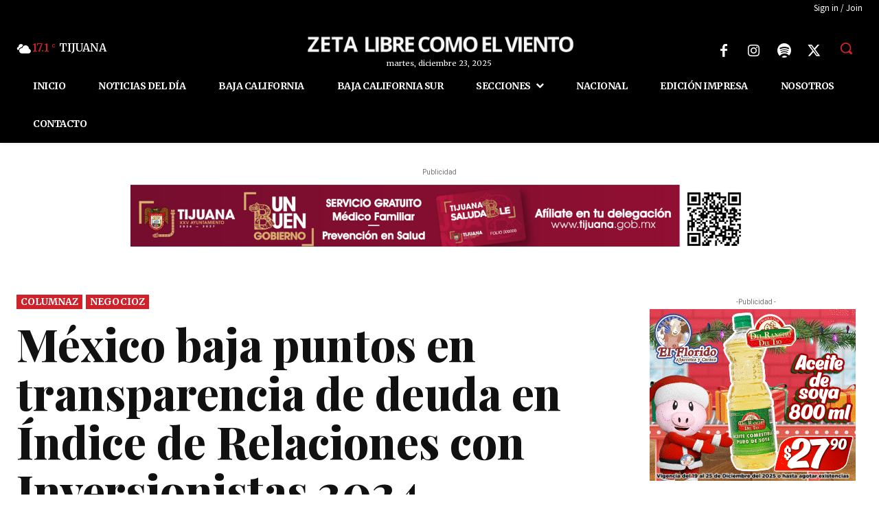

--- FILE ---
content_type: text/html; charset=utf-8
request_url: https://www.google.com/recaptcha/api2/aframe
body_size: 267
content:
<!DOCTYPE HTML><html><head><meta http-equiv="content-type" content="text/html; charset=UTF-8"></head><body><script nonce="RfmfEqXzDowSMdNASroajA">/** Anti-fraud and anti-abuse applications only. See google.com/recaptcha */ try{var clients={'sodar':'https://pagead2.googlesyndication.com/pagead/sodar?'};window.addEventListener("message",function(a){try{if(a.source===window.parent){var b=JSON.parse(a.data);var c=clients[b['id']];if(c){var d=document.createElement('img');d.src=c+b['params']+'&rc='+(localStorage.getItem("rc::a")?sessionStorage.getItem("rc::b"):"");window.document.body.appendChild(d);sessionStorage.setItem("rc::e",parseInt(sessionStorage.getItem("rc::e")||0)+1);localStorage.setItem("rc::h",'1769908031873');}}}catch(b){}});window.parent.postMessage("_grecaptcha_ready", "*");}catch(b){}</script></body></html>

--- FILE ---
content_type: application/xml
request_url: https://dmxleo.dailymotion.com/cdn/manifest/playlist/x7gxc8.m3u8?af=2%2C7%2C8%2C9&vv=1%2C2%2C3%2C4%2C5%2C6%2C7%2C8%2C11%2C12%2C13%2C14&mm=video%2Fmp4%2Cvideo%2Fwebm%2Caudio%2Fmp4%2Caudio%2Fmpeg%2Caudio%2Faac%2Caudio%2Fmpeg3%2Caudio%2Fmp3%2Caudio%2Fvnd.wave%2Caudio%2Fwav%2Caudio%2Fwave%2Caudio%2Fogg%2Caudio%2Fvorbis%2Cimage%2Fjpeg%2Cimage%2Fpng%2Cimage%2Fwebp%2Cimage%2Fsvg%2Bxml&cse=1jgbbqi0g03ef3280de&rts=396582&rhv=1&cen=prod&cpi=x2j31bt&cpt=player&rla=en&cpl=x7gxc8&cpr=x110c2&eb=https%3A%2F%2Fzetatijuana.com%2F2024%2F07%2Fmexico-baja-puntos-en-transparencia-de-deuda-en-indice-de-relaciones-con-inversionistas-2024%2F&ps=310x174&td=zetatijuana.com&reader_gdpr_flag=0&reader_gdpr_consent=&gdpr_binary_consent=opt-out&gdpr_comes_from_infopack=0&reader_us_privacy=1---&vl=-1&ciid=1jgbbqi0g03ef3280de_VMAP_0_0&cidx=0&sidx=0&vidIdx=0&omp=Dailymotion%2F1.0&omn=0&imal=1&uid_dm=86e9be31-c365-fb21-89b6-4fc782fe72f3&3pcb=0&rap=1&apo=monetization&pos=1&pbm=2
body_size: 3301
content:
<?xml version="1.0" encoding="UTF-8"?><vmap:VMAP xmlns:vmap="http://www.iab.net/videosuite/vmap" version="1.0"><vmap:AdBreak breakType="linear" breakId="preroll1" timeOffset="start"><vmap:AdSource id="preroll1"><vmap:VASTAdData><VAST version="3.0"><Ad><InLine><AdSystem>Leo</AdSystem><AdTitle>noad</AdTitle><Extensions><Extension type="dailymotion" source="dailymotion">{"noAd":{"reasonId":1106,"reason":"viewing context|bot-detected"},"inventoryId":"ce579029-d02c-48d8-b24f-2540131e03bf"}</Extension></Extensions></InLine></Ad></VAST></vmap:VASTAdData></vmap:AdSource><vmap:Extensions><vmap:Extension type="dailymotion" source="dailymotion"><![CDATA[{"timeout":15000}]]></vmap:Extension></vmap:Extensions></vmap:AdBreak><vmap:AdBreak breakType="linear" breakId="preroll2" timeOffset="start"><vmap:AdSource id="preroll2"><vmap:AdTagURI templateType="vast3">https://dmxleo.dailymotion.com/cdn/manifest/video/x9yrcbg.m3u8?auth=[base64]&amp;vv=1%2C2%2C3%2C4%2C5%2C6%2C7%2C8%2C11%2C12%2C13%2C14&amp;sec=1&amp;rts=396582&amp;rla=en&amp;rhv=1&amp;reader_us_privacy=1---&amp;reader.player=dailymotion&amp;plt=1&amp;pbm=2&amp;mm=video%2Fmp4%2Cvideo%2Fwebm%2Caudio%2Fmp4%2Caudio%2Fmpeg%2Caudio%2Faac%2Caudio%2Fmpeg3%2Caudio%2Fmp3%2Caudio%2Fvnd.wave%2Caudio%2Fwav%2Caudio%2Fwave%2Caudio%2Fogg%2Caudio%2Fvorbis%2Cimage%2Fjpeg%2Cimage%2Fpng%2Cimage%2Fwebp%2Cimage%2Fsvg%2Bxml&amp;lnrt=1&amp;eb=https%3A%2F%2Fzetatijuana.com%2F2024%2F07%2Fmexico-baja-puntos-en-transparencia-de-deuda-en-indice-de-relaciones-con-inversionistas-2024%2F&amp;dmngv=1.0&amp;dmng=Dailymotion&amp;dlvr=1%2C2&amp;cse=1jgbbqi0g03ef3280de&amp;cpt=player&amp;cpr=x110c2&amp;cpl=x7gxc8&amp;cpi=x2j31bt&amp;cen=prod&amp;cbrs=1&amp;battr=9%2C10%2C11%2C12%2C13%2C14%2C17&amp;apo=monetization&amp;3pcb=0&amp;r=v</vmap:AdTagURI></vmap:AdSource><vmap:Extensions><vmap:Extension type="dailymotion" source="dailymotion"><![CDATA[{"timeout":15000}]]></vmap:Extension></vmap:Extensions></vmap:AdBreak><vmap:Extensions><vmap:Extension type="dailymotion" source="dmx"><![CDATA[{"asid":1009779}]]></vmap:Extension></vmap:Extensions></vmap:VMAP>